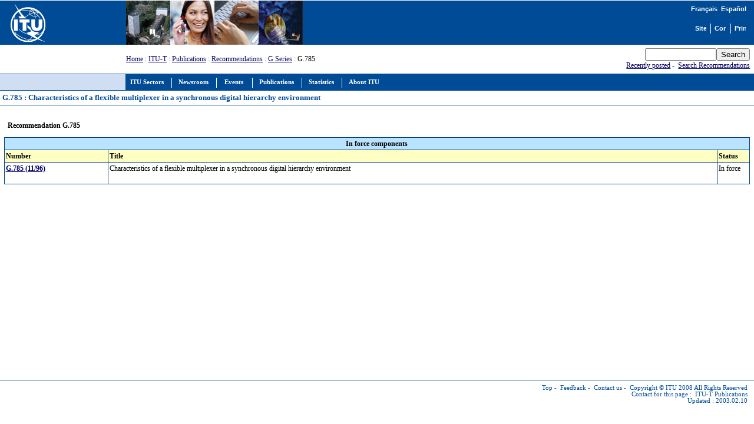

--- FILE ---
content_type: application/javascript
request_url: https://www.itu.int/net/res/templates/menus/itu_en.js
body_size: 2059
content:
//----------DHTML Menu Created using AllWebMenus PRO ver 5.1-#780---------------
//C:\Documents and Settings\luiscast\Local Settings\Temporary Internet Files\WebTempDir\itu_en.awm
var awmMenuName='itu_en';
var awmLibraryBuild=780;
var awmLibraryPath='/awmData-itu_en';
var awmImagesPath='/awmData-itu_en';
var awmSupported=(navigator.appName + navigator.appVersion.substring(0,1)=="Netscape5" || document.all || document.layers || navigator.userAgent.indexOf('Opera')>-1 || navigator.userAgent.indexOf('Konqueror')>-1)?1:0;
if (awmAltUrl!='' && !awmSupported) window.location.replace(awmAltUrl);
if (awmSupported){
var nua=navigator.userAgent,scriptNo=(nua.indexOf('Chrome')>-1)?2:((nua.indexOf('Safari')>-1)?7:(nua.indexOf('Gecko')>-1)?2:((document.layers)?3:((nua.indexOf('Opera')>-1)?4:((nua.indexOf('Mac')>-1)?5:1))));
var mpi=document.location,xt="";
var mpa=mpi.protocol+"//"+mpi.host;
var mpi=mpi.protocol+"//"+mpi.host+mpi.pathname;
if(scriptNo==1){oBC=document.all.tags("BASE");if(oBC && oBC.length) if(oBC[0].href) mpi=oBC[0].href;}
while (mpi.search(/\\/)>-1) mpi=mpi.replace("\\","/");
mpi=mpi.substring(0,mpi.lastIndexOf("/")+1);
var e=document.getElementsByTagName("SCRIPT");
for (var i=0;i<e.length;i++){if (e[i].src){if (e[i].src.indexOf(awmMenuName+".js")!=-1){xt=e[i].src.split("/");if (xt[xt.length-1]==awmMenuName+".js"){xt=e[i].src.substring(0,e[i].src.length-awmMenuName.length-3);if (e[i].src.indexOf("://")!=-1){mpi=xt;}else{if(xt.substring(0,1)=="/")mpi=mpa+xt; else mpi+=xt;}}}}}
while (mpi.search(/\/\.\//)>-1) {mpi=mpi.replace("/./","/");}
var awmMenuPath=mpi.substring(0,mpi.length-1);
while (awmMenuPath.search("'")>-1) {awmMenuPath=awmMenuPath.replace("'","%27");}
document.write("<SCRIPT SRC='"+awmMenuPath+awmLibraryPath+"/awmlib"+scriptNo+".js'><\/SCRIPT>");
var n=null;
awmzindex=1000;
}

var awmImageName='';
var awmPosID='';
var awmSubmenusFrame='';
var awmSubmenusFrameOffset;
var awmOptimize=0;
var awmHash='YXFHJERZVNEEEMKUOCEKLSRAZIGN';
var awmUseTrs=0;
var awmSepr=["0","","","","90","#FFFFFF","","1"];
function awmBuildMenu(){
if (awmSupported){
awmImagesColl=["arrow.gif",10,10];
awmCreateCSS(0,1,0,n,'#004B96',n,n,n,'none','0','#000000',0,0);
awmCreateCSS(1,2,0,'#FFFFFF','#004B96',n,'bold 8pt Verdana',n,'none','0','#000000','2px 0px 2px 0',1);
awmCreateCSS(0,2,0,'#000000','#CFDEF3',n,'bold 8pt Verdana',n,'solid','1','#000000','2px 0px 2px 0',1);
awmCreateCSS(1,2,0,'#FFFFFF','#004B96',n,'bold 8pt Verdana',n,'none','0','#000000','2px 2px 2px 2',1);
awmCreateCSS(0,2,0,'#000000','#CFDEF3',n,'bold 8pt Verdana',n,'solid','1','#000000','2px 2px 2px 2',1);
awmCreateCSS(0,1,0,n,'#004B96',n,n,n,'outset','1','#004B96',0,0);
awmCreateCSS(1,2,0,'#004B96','#FFFFFF',n,'bold 8pt Verdana',n,'none','0','#000000','2px 2px 2px 2',1);
awmCreateCSS(0,2,0,'#000000','#CFDEF3',n,'bold 8pt Verdana',n,'none','0','#000000','2px 2px 2px 2',1);
var s0=awmCreateMenu(0,0,0,0,1,0,1,0,0,0,5,0,1,0,10,0,1,n,n,100,1,0,0,5,0,-1,1,200,200,0,0,0,"0,0,0",n,n,n,n,n,n,n,n,0,0);
it=s0.addItem(1,2,2,"ITU Sectors",n,n,"","",n,n,n,n,n,0,0,2,1,0);
var s1=it.addSubmenu(0,0,2,0,0,0,1,5,1,1,0,n,n,100,0,1,0,-1,1,200,200,0,0,"0,0,0",0);
it=s1.addItem(6,7,7,"Office of the Secretary General",n,n,"","/net/ITU-SG/index.aspx",n,n,n,"/net/ITU-SG/index.aspx",n,0,0,2,0,0);
it=s1.addItem(6,7,7,"Radiocommunication (ITU-R)",n,n,"","/net/ITU-R/index.aspx?lang=en",n,n,n,"/net/ITU-R/index.aspx?lang=en",n,0,0,2,0,0);
it=s1.addItem(6,7,7,"Standardization (ITU-T)",n,n,"","/net/ITU-T/index.aspx?lang=en",n,n,n,"/net/ITU-T/index.aspx?lang=en",n,0,0,2,0,0);
it=s1.addItem(6,7,7,"Development (ITU-D)",n,n,"","/net/ITU-D/redirect.aspx?lang=en",n,n,n,"/net/ITU-D/redirect.aspx?lang=en",n,0,0,2,0,0);
it=s1.addItem(6,7,7,"ITU TELECOM",n,n,"","/net/TELECOM/index.aspx?lang=en",n,n,n,"/net/TELECOM/index.aspx?lang=en",n,0,0,2,0,0);
it=s0.addItem(1,2,2,"Newsroom",n,n,"","",n,n,n,"/net/newsroom/index.aspx?lang=en",n,0,0,2,1,0);
it=s0.addItem(3,4,4,"Events",n,n,"","",n,n,n,"/events/",n,0,0,2,1,0);
var s1=it.addSubmenu(0,0,2,0,0,0,1,5,1,1,0,n,n,100,0,5,0,-1,1,200,200,0,0,"0,0,0",0);
it=s1.addItemWithImages(6,7,7,"Calendar of Events",n,n,"",n,n,n,3,3,3,0,0,0,"/en/events/Pages/Calendar-Events.aspx",n,n,n,"/en/events/Pages/Calendar-Events.aspx",n,0,0,2,n,n,n,n,n,n,0,0,0,0,0,n,n,n);
var s2=it.addSubmenu(0,0,2,0,0,0,1,5,1,1,0,n,n,100,0,6,0,-1,1,200,200,0,0,"0,0,0",0);
it=s2.addItem(6,7,7,"All Sectors",n,n,"","/en/events/Pages/Calendar-Events.aspx",n,n,n,"/en/events/Pages/Calendar-Events.aspx",n,0,0,2,0,0);
it=s2.addItem(6,7,7,"ITU-R",n,n,"","/en/events/Pages/Calendar-Events.aspx?lang=en&sector=ITU-R&id=",n,n,n,"/en/events/Pages/Calendar-Events.aspx?lang=en&sector=ITU-R&id=",n,0,0,2,0,0);
it=s2.addItem(6,7,7,"ITU-T",n,n,"","/en/events/Pages/Calendar-Events.aspx?lang=en&sector=ITU-T&id=",n,n,n,"/en/events/Pages/Calendar-Events.aspx?lang=en&sector=ITU-T&id=",n,0,0,2,0,0);
it=s2.addItem(6,7,7,"ITU-D",n,n,"","/en/events/Pages/Calendar-Events.aspx?lang=en&sector=ITU-D&id=",n,n,n,"/en/events/Pages/Calendar-Events.aspx?lang=en&sector=ITU-D&id=",n,0,0,2,0,0);
it=s2.addItem(6,7,7,"General Secretariat",n,n,"","",n,n,n,"/en/events/Pages/Calendar-Events.aspx?lang=en&sector=ITU-SG&id=",n,0,0,2,0,0);
it=s1.addItem(6,7,7,"Today&#39;s Meetings",n,n,"","/today",n,n,n,"/today",n,0,0,2,0,0);
it=s1.addItem(6,7,7,"Internet Webcast Service",n,n,"","/net/ibs/index.aspx?lang=en",n,n,n,"/net/ibs/index.aspx?lang=en",n,0,0,2,0,0);
it=s1.addItem(6,7,7,"Search",n,n,"","/en/events/Pages/Calendar-Events.aspx",n,n,n,"/en/events/Pages/Calendar-Events.aspx",n,0,0,2,0,0);
it=s0.addItem(1,2,2,"Publications",n,n,"","",n,n,n,"/net/publications/index.aspx?lang=en",n,0,0,2,1,0);
var s1=it.addSubmenu(0,0,2,0,0,0,1,5,1,1,0,n,n,100,0,7,0,-1,1,200,200,0,0,"0,0,0",0);
it=s1.addItem(6,7,7,"ITU Publications",n,n,"","/net/publications/index.aspx?lang=en",n,n,n,"/net/publications/index.aspx?lang=en",n,0,0,2,0,0);
it=s1.addItemWithImages(6,7,7,"Publications by Sector",n,n,"",n,n,n,3,3,3,0,0,0,"/net/publications/index.aspx?lang=en",n,n,n,"/net/publications/index.aspx?lang=en",n,0,0,2,n,n,n,n,n,n,0,0,0,0,0,n,n,n);
var s2=it.addSubmenu(0,0,2,0,0,0,1,5,1,1,0,n,n,100,0,8,0,-1,1,200,200,0,0,"0,0,0",0);
it=s2.addItem(6,7,7,"General Secretariat and ITU Telecom",n,n,"","/net/publications/sector.aspx?sector=0&lang=en",n,n,n,"/net/publications/sector.aspx?sector=0&lang=en",n,0,0,2,0,0);
it=s2.addItem(6,7,7,"Radiocommunication (ITU-R)",n,n,"","/net/publications/sector.aspx?sector=1&lang=en",n,n,n,"/net/publications/sector.aspx?sector=1&lang=en",n,0,0,2,0,0);
it=s2.addItem(6,7,7,"Standardization (ITU-T)",n,n,"","/net/publications/sector.aspx?sector=2&lang=en",n,n,n,"/net/publications/sector.aspx?sector=2&lang=en",n,0,0,2,0,0);
it=s2.addItem(6,7,7,"Development (ITU-D)",n,n,"","/net/publications/sector.aspx?sector=3&lang=en",n,n,n,"/net/publications/sector.aspx?sector=3&lang=en",n,0,0,2,0,0);
it=s0.addItem(1,2,2,"Statistics",n,n,"","",n,n,n,"/ITU-D/ict/index.html",n,0,0,2,1,0);
it=s0.addItem(1,2,2,"About ITU",n,n,"","",n,n,n,"/net/about/index.aspx",n,0,0,2,0,0);
s0.pm.buildMenu();
}}


--- FILE ---
content_type: application/javascript
request_url: https://www.itu.int/js/webtrends.js
body_size: 24993
content:
// WebTrends SmartSource Data Collector Tag
// Version: 9.4.0     
// Tag Builder Version: 4.1
// Created: 10/15/2014 8:08:50 AM

function WebTrends(){
	var that=this;
	// begin: user modifiable
	this.dcsid="dcsxwo60zspjo5dshtr0ytqo3_9q8g";
	this.domain="sdc.itu.int";
	this.timezone=1;
	this.onsitedoms="";
	this.downloadtypes="xls,doc,pdf,txt,csv,zip,docx,xlsx";
	this.navigationtag="div,table";
	this.trackevents=true;
	this.trimoffsiteparams=true;
	this.enabled=true;
	this.i18n=false;
	this.paidsearchparams="gclid";
	this.splitvalue="";
	this.preserve=true;
	this.cookieTypes = "all";
	this.FPCConfig = {
		enabled: (this.cookieTypes === "all" || this.cookieTypes == "firstPartyOnly"),
		name: "WT_FPC",
		domain: ".itu.int",
		expires: 63113851500
	};
	this.TPCConfig = {
		enabled: (this.cookieTypes === "all"),
		cfgType: (this.cookieTypes === "all") ? "":"1"
	};
	// end: user modifiable
	this.DCS={};
	this.WT={};
	this.DCSext={};
	this.images=[];
	this.index=0;

	this.exre=(function(){return(window.RegExp?new RegExp("dcs(uri)|(ref)|(aut)|(met)|(sta)|(sip)|(pro)|(byt)|(dat)|(p3p)|(cfg)|(redirect)|(cip)","i"):"");})();
	this.re=(function(){return(window.RegExp?(that.i18n?{"%25":/\%/g,"%26":/\&/g}:{"%09":/\t/g,"%20":/ /g,"%23":/\#/g,"%26":/\&/g,"%2B":/\+/g,"%3F":/\?/g,"%5C":/\\/g,"%22":/\"/g,"%7F":/\x7F/g,"%A0":/\xA0/g}):"");})();
}
WebTrends.prototype.dcsGetId=function(){
	if (this.enabled&&(document.cookie.indexOf(this.FPCConfig.name+"=")==-1)&&(document.cookie.indexOf("WTLOPTOUT=")==-1)&&this.TPCConfig.enabled){
		document.write("<scr"+"ipt type='text/javascript' src='"+"http"+(window.location.protocol.indexOf('https:')==0?'s':'')+"://"+this.domain+"/"+this.dcsid+"/wtid.js"+"'><\/scr"+"ipt>");
	}
}
WebTrends.prototype.setCookieTypes = function (types) {
	this.FPCConfig.enabled = (types === "all" || types == "firstPartyOnly");	
	this.TPCConfig.enabled = (types === "all");
	this.TPCConfig.cfgType = (types === "all") ? "":"1"
}
WebTrends.prototype.dcsGetCookie=function(name){
	var cookies=document.cookie.split("; ");
	var cmatch=[];
	var idx=0;
	var i=0;
	var namelen=name.length;
	var clen=cookies.length;
	for (i=0;i<clen;i++){
		var c=cookies[i];
		if ((c.substring(0,namelen+1))==(name+"=")){
			cmatch[idx++]=c;
		}
	}
	var cmatchCount=cmatch.length;
	if (cmatchCount>0){
		idx=0;
		if ((cmatchCount>1)&&(name==this.FPCConfig.name)){
			var dLatest=new Date(0);
			for (i=0;i<cmatchCount;i++){
				var lv=parseInt(this.dcsGetCrumb(cmatch[i],"lv"));
				var dLst=new Date(lv);
				if (dLst>dLatest){
					dLatest.setTime(dLst.getTime());
					idx=i;
				}
			}
		}
		return unescape(cmatch[idx].substring(namelen+1));
	}
	else{
		return null;
	}
}
WebTrends.prototype.dcsGetCrumb=function(cval,crumb,sep){
	var aCookie=cval.split(sep||":");
	for (var i=0;i<aCookie.length;i++){
		var aCrumb=aCookie[i].split("=");
		if (crumb==aCrumb[0]){
			return aCrumb[1];
		}
	}
	return null;
}
WebTrends.prototype.dcsGetIdCrumb=function(cval,crumb){
	var id=cval.substring(0,cval.indexOf(":lv="));
	var aCrumb=id.split("=");
	for (var i=0;i<aCrumb.length;i++){
		if (crumb==aCrumb[0]){
			return aCrumb[1];
		}
	}
	return null;
}
WebTrends.prototype.dcsIsFpcSet=function(name,id,lv,ss){
	var c=this.dcsGetCookie(name);
	if (c){
		return ((id==this.dcsGetIdCrumb(c,"id"))&&(lv==this.dcsGetCrumb(c,"lv"))&&(ss==this.dcsGetCrumb(c,"ss")))?0:3;
	}
	return 2;
}
WebTrends.prototype.dcsDeleteCookie=function(name, path, domain) {	
	var cDelete = name + "=";
	cDelete += "; expires=expires=Thu, 01 Jan 1970 00:00:01 GMT";
	cDelete += "; path=" + path;
	cDelete += (domain) ? ";domain="+domain : "";		
	document.cookie = cDelete;
}
WebTrends.prototype.dcsFPC=function(){
	if (document.cookie.indexOf("WTLOPTOUT=")!=-1){
		return;
	}

	if (!this.FPCConfig.enabled && !this.TPCConfig.enabled)
		this.WT["ce"] = "0"
	else if (this.FPCConfig.enabled && !this.TPCConfig.enabled)
		this.WT["ce"] = "1";
	else
		this.WT["ce"] = "2";

	if (!this.FPCConfig.enabled) {
		this.dcsDeleteCookie(this.FPCConfig.name, "/", this.FPCConfig.domain);
		return;
	}

	var WT=this.WT;
	var name=this.FPCConfig.name;
	var dCur=new Date();
	var adj=(dCur.getTimezoneOffset()*60000)+(this.timezone*3600000);
	dCur.setTime(dCur.getTime()+adj);
	var dExp=new Date(dCur.getTime()+315360000000);
	var dSes=new Date(dCur.getTime());
	WT.co_f=WT.vtid=WT.vtvs=WT.vt_f=WT.vt_f_a=WT.vt_f_s=WT.vt_f_d=WT.vt_f_tlh=WT.vt_f_tlv="";
	if (document.cookie.indexOf(name+"=")==-1){
		if ((typeof(gWtId)!="undefined")&&(gWtId!="")){
			WT.co_f=gWtId;
		}
		else if ((typeof(gTempWtId)!="undefined")&&(gTempWtId!="")){
			WT.co_f=gTempWtId;
			WT.vt_f="1";
		}
		else{
			WT.co_f="2";
			var curt=dCur.getTime().toString();
			for (var i=2;i<=(32-curt.length);i++){
				WT.co_f+=Math.floor(Math.random()*16.0).toString(16);
			}
			WT.co_f+=curt;
			WT.vt_f="1";
		}
		if (typeof(gWtAccountRollup)=="undefined"){
			WT.vt_f_a="1";
		}
		WT.vt_f_s=WT.vt_f_d="1";
		WT.vt_f_tlh=WT.vt_f_tlv="0";
	}
	else{
		var c=this.dcsGetCookie(name);
		var id=this.dcsGetIdCrumb(c,"id");
		var lv=parseInt(this.dcsGetCrumb(c,"lv"));
		var ss=parseInt(this.dcsGetCrumb(c,"ss"));
		if ((id==null)||(id=="null")||isNaN(lv)||isNaN(ss)){
			return;
		}
		WT.co_f=id;
		var dLst=new Date(lv);
		WT.vt_f_tlh=Math.floor((dLst.getTime()-adj)/1000);
		dSes.setTime(ss);
		if ((dCur.getTime()>(dLst.getTime()+1800000))||(dCur.getTime()>(dSes.getTime()+28800000))){
			WT.vt_f_tlv=Math.floor((dSes.getTime()-adj)/1000);
			dSes.setTime(dCur.getTime());
			WT.vt_f_s="1";
		}
		if ((dCur.getDay()!=dLst.getDay())||(dCur.getMonth()!=dLst.getMonth())||(dCur.getYear()!=dLst.getYear())){
			WT.vt_f_d="1";
		}
	}
	WT.co_f=escape(WT.co_f);
	WT.vtid=(typeof(this.vtid)=="undefined")?WT.co_f:(this.vtid||"");
	WT.vtvs=(dSes.getTime()-adj).toString();
	var expiry= (this.FPCConfig.expires) ? "; expires="+ new Date(new Date().getTime() + (this.FPCConfig.expires)).toGMTString():"";
	var cur=dCur.getTime().toString();
	var ses=dSes.getTime().toString();
	document.cookie=name+"="+"id="+WT.co_f+":lv="+cur+":ss="+ses+expiry+"; path=/"+(((this.FPCConfig.domain!=""))?("; domain="+this.FPCConfig.domain):(""));
	var rc=this.dcsIsFpcSet(name,WT.co_f,cur,ses);
	if (rc!=0){
		WT.co_f=WT.vtvs=WT.vt_f_s=WT.vt_f_d=WT.vt_f_tlh=WT.vt_f_tlv="";
		if (typeof(this.vtid)=="undefined"){
			WT.vtid="";
		}
		WT.vt_f=WT.vt_f_a=rc;
    }
}
WebTrends.prototype.dcsIsOnsite=function(host){
	if (host.length>0){
	    host=host.toLowerCase();
	    if (host==window.location.hostname.toLowerCase()){
		    return true;
	    }
	    if (typeof(this.onsitedoms.test)=="function"){
		    return this.onsitedoms.test(host);
	    }
	    else if (this.onsitedoms.length>0){
		    var doms=this.dcsSplit(this.onsitedoms);
		    var len=doms.length;
		    for (var i=0;i<len;i++){
			    if (host==doms[i]){
			        return true;
			    }
		    }
	    }
	}
	return false;
}
WebTrends.prototype.dcsTypeMatch=function(pth, typelist){
	var type=pth.toLowerCase().substring(pth.lastIndexOf(".")+1,pth.length);
	var types=this.dcsSplit(typelist);
	var tlen=types.length;	
	for (var i=0;i<tlen;i++){
		if (type==types[i]){
			return true;
		}
	}
	return false;
}
WebTrends.prototype.dcsEvt=function(evt,tag){
	var e=evt.target||evt.srcElement;
	while (e&&e.tagName&&(e.tagName.toLowerCase()!=tag.toLowerCase())){
		e=e.parentElement||e.parentNode;
	}
	return e;
}
WebTrends.prototype.dcsNavigation=function(evt){
	var id="";
	var cname="";
	var elems=this.dcsSplit(this.navigationtag);
	var elen=elems.length;	
	var i,e,elem;
	for (i=0;i<elen;i++){
		elem=elems[i];
		if (elem.length){
			e=this.dcsEvt(evt,elem);
			id=(e.getAttribute&&e.getAttribute("id"))?e.getAttribute("id"):"";
			cname=e.className||"";
			if (id.length||cname.length){
				break;
			}
		}
	}
	return id.length?id:cname;
}
WebTrends.prototype.dcsBind=function(event,func){
	if ((typeof(func)=="function")&&document.body){
		if (document.body.addEventListener){
			document.body.addEventListener(event, func.wtbind(this), true);
		}
		else if(document.body.attachEvent){
			document.body.attachEvent("on"+event, func.wtbind(this));
		}
	}
}
WebTrends.prototype.dcsET=function(){
	var e=(navigator.appVersion.indexOf("MSIE")!=-1)?"click":"mousedown";
	this.dcsBind(e,this.dcsDownload);
	this.dcsBind(e,this.dcsMailTo);
	this.dcsBind(e,this.dcsFormButton);
	this.dcsBind(e,this.dcsOffsite);
	this.dcsBind("contextmenu",this.dcsRightClick);
}
WebTrends.prototype.dcsMultiTrack=function(){
	var args=dcsMultiTrack.arguments?dcsMultiTrack.arguments:arguments;
	if (args.length%2==0){
	    this.dcsSaveProps(args);
		this.dcsSetProps(args);
		var dCurrent=new Date();
		this.DCS.dcsdat=dCurrent.getTime();
		this.dcsFPC();
		this.dcsTag();
		this.dcsRestoreProps();
	}
}

WebTrends.prototype.dcsCleanUp=function(){
	this.DCS={};
	this.WT={};
	this.DCSext={};
	if (arguments.length%2==0){
		this.dcsSetProps(arguments);
	}
}
WebTrends.prototype.dcsSetProps=function(args){
	for (var i=0;i<args.length;i+=2){
		if (args[i].indexOf('WT.')==0){
			this.WT[args[i].substring(3)]=args[i+1];
		}
		else if (args[i].indexOf('DCS.')==0){
			this.DCS[args[i].substring(4)]=args[i+1];
		}
		else if (args[i].indexOf('DCSext.')==0){
			this.DCSext[args[i].substring(7)]=args[i+1];
		}
	}
}
WebTrends.prototype.dcsSaveProps=function(args){
	var i,x,key,param;
	if (this.preserve){
		this.args=[];
		for (i=0,x=0;i<args.length;i+=2){
			param=args[i];
			if (param.indexOf('WT.')==0){
				key=param.substring(3);
				this.args[x]=param;
				this.args[x+1]=this.WT[key]||"";
				x+=2;
			}
			else if (param.indexOf('DCS.')==0){
				key=param.substring(4);
				this.args[x]=param;
				this.args[x+1]=this.DCS[key]||"";
				x+=2;
			}
			else if (param.indexOf('DCSext.')==0){
				key=param.substring(7);
				this.args[x]=param;
				this.args[x+1]=this.DCSext[key]||"";
				x+=2;
			}
		}
	}
}
WebTrends.prototype.dcsRestoreProps=function(){
	if (this.preserve){
		this.dcsSetProps(this.args);
		this.args=[];
	}
}
WebTrends.prototype.dcsSplit=function(list){
	var items=list.toLowerCase().split(",");
	var len=items.length;
	for (var i=0;i<len;i++){
		items[i]=items[i].replace(/^\s*/,"").replace(/\s*$/,"");
	}
	return items;
}
// Code section for Track clicks to download links.
WebTrends.prototype.dcsDownload=function(evt){
	evt=evt||(window.event||"");
	if (evt&&((typeof(evt.which)!="number")||(evt.which==1))){
		var e=this.dcsEvt(evt,"A");
		if (e.href){
		    var hn=e.hostname?(e.hostname.split(":")[0]):"";
		    if (this.dcsIsOnsite(hn)&&this.dcsTypeMatch(e.pathname,this.downloadtypes)){
		        var qry=e.search?e.search.substring(e.search.indexOf("?")+1,e.search.length):"";
		        var pth=e.pathname?((e.pathname.indexOf("/")!=0)?"/"+e.pathname:e.pathname):"/";
		        var ttl="";
		        var text=document.all?e.innerText:e.text;
		        var img=this.dcsEvt(evt,"IMG");
		        if (img.alt){
			        ttl=img.alt;
		        }
		        else if (text){
			        ttl=text;
		        }
		        else if (e.innerHTML){
			        ttl=e.innerHTML;
		        }
		        this.dcsMultiTrack("DCS.dcssip",hn,"DCS.dcsuri",pth,"DCS.dcsqry",e.search||"","WT.ti","Download:"+ttl,"WT.dl","20","WT.nv",this.dcsNavigation(evt));
		    }
		}
	}
}
// Code section for Track right clicks to download links.
WebTrends.prototype.dcsRightClick=function(evt){
	evt=evt||(window.event||"");
	if (evt){
		var btn=evt.which||evt.button;
		if ((btn!=1)||(navigator.userAgent.indexOf("Safari")!=-1)){
			var e=this.dcsEvt(evt,"A");
			if ((typeof(e.href)!="undefined")&&e.href){
				if ((typeof(e.protocol)!="undefined")&&e.protocol&&(e.protocol.indexOf("http")!=-1)){
					if ((typeof(e.pathname)!="undefined")&&this.dcsTypeMatch(e.pathname,this.downloadtypes)){
						var pth=e.pathname?((e.pathname.indexOf("/")!=0)?"/"+e.pathname:e.pathname):"/";
						var hn=e.hostname?(e.hostname.split(":")[0]):"";
						this.dcsMultiTrack("DCS.dcssip",hn,"DCS.dcsuri",pth,"DCS.dcsqry","","WT.ti","RightClick:"+pth,"WT.dl","25");
					}
				}
			}
		}
	}
}
// Code section for Track clicks to MailTo links.
WebTrends.prototype.dcsMailTo = function(evt) {
    evt = evt || (window.event || "");
    if (evt && ((typeof (evt.which) != "number") || (evt.which == 1))) {
        var e = this.dcsEvt(evt, "A");
        if (e.href && e.protocol) {
            var qry = e.search ? e.search.substring(e.search.indexOf("?") + 1, e.search.length) : "";
            if (e.protocol.toLowerCase() == "mailto:") {
                this.dcsMultiTrack("DCS.dcssip", window.location.hostname, "DCS.dcsuri", e.href, "WT.ti", "MailTo:" + e.innerHTML, "WT.dl", "23", "WT.nv", this.dcsNavigation(evt));
            }
        }
    }
}
// Code section for Track form button clicks.
WebTrends.prototype.dcsFormButton=function(evt){
	evt=evt||(window.event||"");
	if (evt&&((typeof(evt.which)!="number")||(evt.which==1))){
		var tags=["INPUT","BUTTON"];
		for (var j=0;j<tags.length;j++){
			var e=this.dcsEvt(evt,tags[j]);
			var type=e.type||"";
			if (type&&((type=="submit")||(type=="image")||(type=="button")||(type=="reset"))||((type=="text")&&((evt.which||evt.keyCode)==13))){
				var uri="";
				var ttl="";
				var id=0;
				if (e.form){
					// begin: field capture
					// end: field capture
					uri=e.form.action||window.location.pathname;
					ttl=e.form.id||e.form.name||e.form.className||"Unknown";
					id=(e.form.method&&(e.form.method.toLowerCase()=="post"))?"27":"26";
				}
				else{
					uri=window.location.pathname;
					ttl=e.name||e.id||"Unknown";
					id=(tags[j].toLowerCase()=="input")?"28":"29";
				}
				if (uri&&ttl&&(evt.keyCode!=9)){
					this.dcsMultiTrack("DCS.dcsuri",uri,"WT.ti","FormButton:"+ttl,"WT.dl",id,"WT.nv",this.dcsNavigation(evt));
				}
				break;
			}
		}
	}
}
// Code section for Track clicks to links leading offsite.
WebTrends.prototype.dcsOffsite=function(evt){
	evt=evt||(window.event||"");
	if (evt&&((typeof(evt.which)!="number")||(evt.which==1))){
		var e=this.dcsEvt(evt,"A");
		if (e.href){
		    var hn=e.hostname?(e.hostname.split(":")[0]):"";
		    var pr=e.protocol||"";
		    if ((hn.length>0)&&(pr.indexOf("http")==0)&&!this.dcsIsOnsite(hn)){
			    var qry=e.search?e.search.substring(e.search.indexOf("?")+1,e.search.length):"";
			    var pth=e.pathname?((e.pathname.indexOf("/")!=0)?"/"+e.pathname:e.pathname):"/";
			    this.dcsMultiTrack("DCS.dcssip", hn, "DCS.dcsuri", pth, "DCS.dcsqry", this.trimoffsiteparams ? "" : qry, "DCS.dcsref", window.location, "WT.ti", "Offsite:" + hn + pth + (qry.length ? ("?" + qry) : ""), "WT.dl", "24", "WT.nv", this.dcsNavigation(evt));
		    }
		}
	}
}

WebTrends.prototype.dcsAdv=function(){
	if (this.trackevents&&(typeof(this.dcsET)=="function")){
		if (window.addEventListener){
			window.addEventListener("load",this.dcsET.wtbind(this),false);
		}
		else if (window.attachEvent){
			window.attachEvent("onload",this.dcsET.wtbind(this));
		}
	}
	this.dcsFPC();
}
WebTrends.prototype.dcsVar=function(){
	var dCurrent=new Date();
	var WT=this.WT;
	var DCS=this.DCS;
	WT.tz=parseInt(dCurrent.getTimezoneOffset()/60*-1)||"0";
	WT.bh=dCurrent.getHours()||"0";
	WT.ul=navigator.appName=="Netscape"?navigator.language:navigator.userLanguage;
	if (typeof(screen)=="object"){
		WT.cd=navigator.appName=="Netscape"?screen.pixelDepth:screen.colorDepth;
		WT.sr=screen.width+"x"+screen.height;
	}
	if (typeof(navigator.javaEnabled())=="boolean"){
		WT.jo=navigator.javaEnabled()?"Yes":"No";
	}
	if (document.title){
		if (window.RegExp){
			var tire=new RegExp("^"+window.location.protocol+"//"+window.location.hostname+"\\s-\\s");
			WT.ti=document.title.replace(tire,"");
		}
		else{
			WT.ti=document.title;
		}
	}
	WT.js="Yes";
	WT.jv=(function(){
		var agt=navigator.userAgent.toLowerCase();
		var major=parseInt(navigator.appVersion);
		var mac=(agt.indexOf("mac")!=-1);
		var ff=(agt.indexOf("firefox")!=-1);
		var ff0=(agt.indexOf("firefox/0.")!=-1);
		var ff10=(agt.indexOf("firefox/1.0")!=-1);
		var ff15=(agt.indexOf("firefox/1.5")!=-1);
		var ff20=(agt.indexOf("firefox/2.0")!=-1);
		var ff3up=(ff&&!ff0&&!ff10&!ff15&!ff20);
		var nn=(!ff&&(agt.indexOf("mozilla")!=-1)&&(agt.indexOf("compatible")==-1));
		var nn4=(nn&&(major==4));
		var nn6up=(nn&&(major>=5));
		var ie=((agt.indexOf("msie")!=-1)&&(agt.indexOf("opera")==-1));
		var ie4=(ie&&(major==4)&&(agt.indexOf("msie 4")!=-1));
		var ie5up=(ie&&!ie4);
		var op=(agt.indexOf("opera")!=-1);
		var op5=(agt.indexOf("opera 5")!=-1||agt.indexOf("opera/5")!=-1);
		var op6=(agt.indexOf("opera 6")!=-1||agt.indexOf("opera/6")!=-1);
		var op7up=(op&&!op5&&!op6);
		var jv="1.1";
		if (ff3up){
			jv="1.8";
		}
		else if (ff20){
			jv="1.7";
		}
		else if (ff15){
			jv="1.6";
		}
		else if (ff0||ff10||nn6up||op7up){
			jv="1.5";
		}
		else if ((mac&&ie5up)||op6){
			jv="1.4";
		}
		else if (ie5up||nn4||op5){
			jv="1.3";
		}
		else if (ie4){
			jv="1.2";
		}
		return jv;
	})();
	WT.ct="unknown";
	if (document.body&&document.body.addBehavior){
		try{
			document.body.addBehavior("#default#clientCaps");
			WT.ct=document.body.connectionType||"unknown";
			document.body.addBehavior("#default#homePage");
			WT.hp=document.body.isHomePage(location.href)?"1":"0";
		}
		catch(e){
		}
	}
	if (document.all){
		WT.bs=document.body?document.body.offsetWidth+"x"+document.body.offsetHeight:"unknown";
	}
	else{
		WT.bs=window.innerWidth+"x"+window.innerHeight;
	}
	WT.fv=(function(){
		var i,flash;
		if (window.ActiveXObject){
			for(i=15;i>0;i--){
				try{
					flash=new ActiveXObject("ShockwaveFlash.ShockwaveFlash."+i);
					return i+".0";
				}
				catch(e){
				}
			}
		}
		else if (navigator.plugins&&navigator.plugins.length){
			for (i=0;i<navigator.plugins.length;i++){
				if (navigator.plugins[i].name.indexOf('Shockwave Flash')!=-1){
					return navigator.plugins[i].description.split(" ")[2];
				}
			}
		}
		return "Not enabled";
	})();
	WT.slv=(function(){
		var slv="Not enabled";
		try{     
			if (navigator.userAgent.indexOf('MSIE')!=-1){
				var sli = new ActiveXObject('AgControl.AgControl');
				if (sli){
					slv="Unknown";
				}
			}
			else if (navigator.plugins["Silverlight Plug-In"]){
				slv="Unknown";
			}
		}
		catch(e){
		}
		if (slv!="Not enabled"){
			var i,m,M,F;
			if ((typeof(Silverlight)=="object")&&(typeof(Silverlight.isInstalled)=="function")){
				for(i=9;i>0;i--){
					M=i;
					if (Silverlight.isInstalled(M+".0")){
							break;
					}
					if (slv==M){
						break;
					}
				}
				for (m=9;m>=0;m--){
					F=M+"."+m;
					if (Silverlight.isInstalled(F)){
						slv=F;
						break;
					}
					if (slv==F){
						break;
					}
				}
			}
		}
		return slv;
	})();
	if (this.i18n){
		if (typeof(document.defaultCharset)=="string"){
			WT.le=document.defaultCharset;
		} 
		else if (typeof(document.characterSet)=="string"){
			WT.le=document.characterSet;
		}
		else{
			WT.le="unknown";
		}
	}
	WT.tv="9.4.0";
	WT.sp=this.splitvalue;
	WT.dl="0";
	WT.ssl=(window.location.protocol.indexOf('https:')==0)?"1":"0";
	DCS.dcsdat=dCurrent.getTime();
	DCS.dcssip=window.location.hostname;
	DCS.dcsuri=window.location.pathname;
	WT.es=DCS.dcssip+DCS.dcsuri;
	if (window.location.search){
		DCS.dcsqry=window.location.search;
	}
	if (DCS.dcsqry){
		var dcsqry=DCS.dcsqry.toLowerCase();
		var params=this.paidsearchparams.length?this.paidsearchparams.toLowerCase().split(","):[];
		for (var i=0;i<params.length;i++){
			if (dcsqry.indexOf(params[i]+"=")!=-1){
				WT.srch="1";
				break;
			}
		}
	}
	if ((window.document.referrer!="")&&(window.document.referrer!="-")){
		if (!(navigator.appName=="Microsoft Internet Explorer"&&parseInt(navigator.appVersion)<4)){
			DCS.dcsref=window.document.referrer;
		}
	}

	DCS["dcscfg"] = this.TPCConfig.cfgType;
	
}
WebTrends.prototype.dcsEscape=function(S, REL){
	if (REL!=""){
		S=S.toString();
		for (var R in REL){
 			if (REL[R] instanceof RegExp){
				S=S.replace(REL[R],R);
 			}
		}
		return S;
	}
	else{
		return escape(S);
	}
}
WebTrends.prototype.dcsA=function(N,V){
	if (this.i18n&&(this.exre!="")&&!this.exre.test(N)){
		if (N=="dcsqry"){
			var newV="";
			var params=V.substring(1).split("&");
			for (var i=0;i<params.length;i++){
				var pair=params[i];
				var pos=pair.indexOf("=");
				if (pos!=-1){
					var key=pair.substring(0,pos);
					var val=pair.substring(pos+1);
					if (i!=0){
						newV+="&";
					}
					newV+=key+"="+this.dcsEncode(val);
				}
			}
			V=V.substring(0,1)+newV;
		}
		else{
			V=this.dcsEncode(V);
		}
	}
	return "&"+N+"="+this.dcsEscape(V, this.re);
}
WebTrends.prototype.dcsEncode=function(S){
	return (typeof(encodeURIComponent)=="function")?encodeURIComponent(S):escape(S);
}
WebTrends.prototype.dcsCreateImage=function(dcsSrc){
	if (document.images){
		this.images[this.index]=new Image();
		this.images[this.index].src=dcsSrc;
		this.index++;
	}
}
WebTrends.prototype.dcsMeta=function(){
	var elems;
	if (document.documentElement){
		elems=document.getElementsByTagName("meta");
	}
	else if (document.all){
		elems=document.all.tags("meta");
	}
	if (typeof(elems)!="undefined"){
		var length=elems.length;
		for (var i=0;i<length;i++){
			var name=elems.item(i).name;
			var content=elems.item(i).content;
			var equiv=elems.item(i).httpEquiv;
			if (name.length>0){
				if (name.toUpperCase().indexOf("WT.")==0){
					this.WT[name.substring(3)]=content;
				}
				else if (name.toUpperCase().indexOf("DCSEXT.")==0){
					this.DCSext[name.substring(7)]=content;
				}
				else if (name.toUpperCase().indexOf("DCS.")==0){
					this.DCS[name.substring(4)]=content;
				}
			}
		}
	}
}
WebTrends.prototype.dcsTag=function(){
	if (document.cookie.indexOf("WTLOPTOUT=")!=-1){
		return;
	}
	var WT=this.WT;
	var DCS=this.DCS;
	var DCSext=this.DCSext;
	var i18n=this.i18n;
	var P="http"+(window.location.protocol.indexOf('https:')==0?'s':'')+"://"+this.domain+(this.dcsid==""?'':'/'+this.dcsid)+"/dcs.gif?";
	if (i18n){
		WT.dep="";
	}
	for (var N in DCS){
 		if (DCS[N]&&(typeof DCS[N]!="function")){
			P+=this.dcsA(N,DCS[N]);
		}
	}
	for (N in WT){
		if (WT[N]&&(typeof WT[N]!="function")){
			P+=this.dcsA("WT."+N,WT[N]);
		}
	}
	for (N in DCSext){
		if (DCSext[N]&&(typeof DCSext[N]!="function")){
			if (i18n){
				WT.dep=(WT.dep.length==0)?N:(WT.dep+";"+N);
			}
			P+=this.dcsA(N,DCSext[N]);
		}
	}
	if (i18n&&(WT.dep.length>0)){
		P+=this.dcsA("WT.dep",WT.dep);
	}
	if (P.length>2048&&navigator.userAgent.indexOf('MSIE')>=0){
		P=P.substring(0,2040)+"&WT.tu=1";
	}
	this.dcsCreateImage(P);
	this.WT.ad="";
}
WebTrends.prototype.dcsDebug=function(){
	var t=this;
	var i=t.images[0].src;
	var q=i.indexOf("?");
	var r=i.substring(0,q).split("/");
	var m="<b>Protocol</b><br><code>"+r[0]+"<br></code>";
	m+="<b>Domain</b><br><code>"+r[2]+"<br></code>";
	m+="<b>Path</b><br><code>/"+r[3]+"/"+r[4]+"<br></code>";
	m+="<b>Query Params</b><code>"+i.substring(q+1).replace(/\&/g,"<br>")+"</code>";
	m+="<br><b>Cookies</b><br><code>"+document.cookie.replace(/\;/g,"<br>")+"</code>";
	if (t.w&&!t.w.closed){
		t.w.close();
	}
	t.w=window.open("","dcsDebug","width=500,height=650,scrollbars=yes,resizable=yes");
	t.w.document.write(m);
	t.w.focus();
}
WebTrends.prototype.dcsCollect=function(){
    if (this.enabled){
        this.dcsVar();
        this.dcsMeta();
        this.dcsAdv();
        if (typeof(this.dcsCustom)=="function"){
			this.dcsCustom();
        }
        this.dcsTag();
    }
}

function dcsMultiTrack(){
	if (typeof(_tag)!="undefined"){
		return(_tag.dcsMultiTrack());
	}
}

function dcsDebug(){
	if (typeof(_tag)!="undefined"){
		return(_tag.dcsDebug());
	}
}

Function.prototype.wtbind = function(obj){
	var method=this;
	var temp=function(){
		return method.apply(obj,arguments);
	};
	return temp;
}